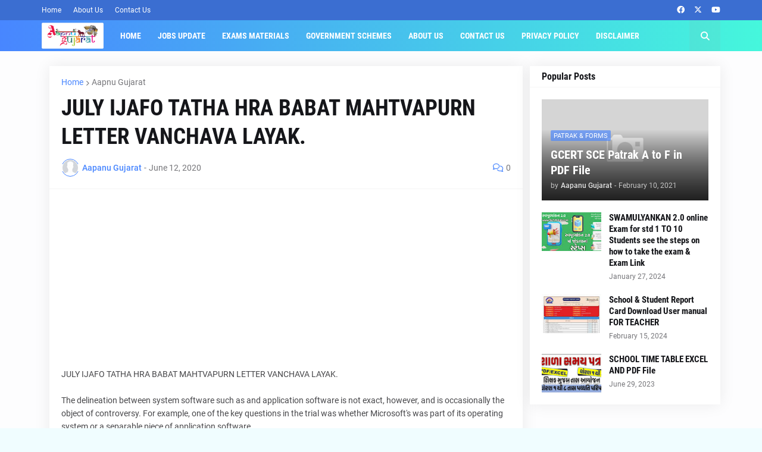

--- FILE ---
content_type: text/html; charset=utf-8
request_url: https://www.google.com/recaptcha/api2/aframe
body_size: 265
content:
<!DOCTYPE HTML><html><head><meta http-equiv="content-type" content="text/html; charset=UTF-8"></head><body><script nonce="gpiMTgsbF2eGwUPrqEyCmg">/** Anti-fraud and anti-abuse applications only. See google.com/recaptcha */ try{var clients={'sodar':'https://pagead2.googlesyndication.com/pagead/sodar?'};window.addEventListener("message",function(a){try{if(a.source===window.parent){var b=JSON.parse(a.data);var c=clients[b['id']];if(c){var d=document.createElement('img');d.src=c+b['params']+'&rc='+(localStorage.getItem("rc::a")?sessionStorage.getItem("rc::b"):"");window.document.body.appendChild(d);sessionStorage.setItem("rc::e",parseInt(sessionStorage.getItem("rc::e")||0)+1);localStorage.setItem("rc::h",'1762585886645');}}}catch(b){}});window.parent.postMessage("_grecaptcha_ready", "*");}catch(b){}</script></body></html>